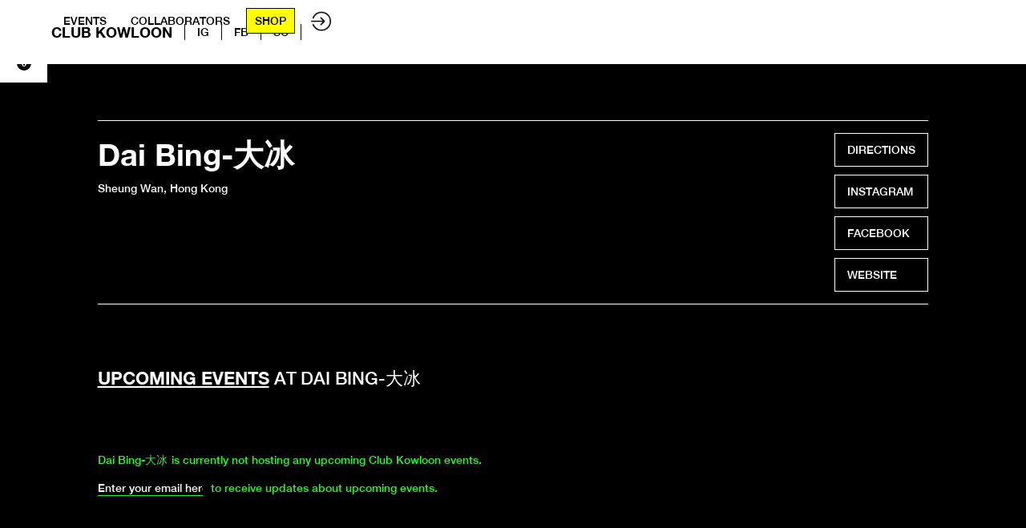

--- FILE ---
content_type: text/css
request_url: https://cdn.prod.website-files.com/58c7ecd76de9460f6156ae03/css/club-kowloon.shared.23152d4a5.min.css
body_size: 17872
content:
html{-webkit-text-size-adjust:100%;-ms-text-size-adjust:100%;font-family:sans-serif}body{margin:0}article,aside,details,figcaption,figure,footer,header,hgroup,main,menu,nav,section,summary{display:block}audio,canvas,progress,video{vertical-align:baseline;display:inline-block}audio:not([controls]){height:0;display:none}[hidden],template{display:none}a{background-color:#0000}a:active,a:hover{outline:0}abbr[title]{border-bottom:1px dotted}b,strong{font-weight:700}dfn{font-style:italic}h1{margin:.67em 0;font-size:2em}mark{color:#000;background:#ff0}small{font-size:80%}sub,sup{vertical-align:baseline;font-size:75%;line-height:0;position:relative}sup{top:-.5em}sub{bottom:-.25em}img{border:0}svg:not(:root){overflow:hidden}hr{box-sizing:content-box;height:0}pre{overflow:auto}code,kbd,pre,samp{font-family:monospace;font-size:1em}button,input,optgroup,select,textarea{color:inherit;font:inherit;margin:0}button{overflow:visible}button,select{text-transform:none}button,html input[type=button],input[type=reset]{-webkit-appearance:button;cursor:pointer}button[disabled],html input[disabled]{cursor:default}button::-moz-focus-inner,input::-moz-focus-inner{border:0;padding:0}input{line-height:normal}input[type=checkbox],input[type=radio]{box-sizing:border-box;padding:0}input[type=number]::-webkit-inner-spin-button,input[type=number]::-webkit-outer-spin-button{height:auto}input[type=search]{-webkit-appearance:none}input[type=search]::-webkit-search-cancel-button,input[type=search]::-webkit-search-decoration{-webkit-appearance:none}legend{border:0;padding:0}textarea{overflow:auto}optgroup{font-weight:700}table{border-collapse:collapse;border-spacing:0}td,th{padding:0}@font-face{font-family:webflow-icons;src:url([data-uri])format("truetype");font-weight:400;font-style:normal}[class^=w-icon-],[class*=\ w-icon-]{speak:none;font-variant:normal;text-transform:none;-webkit-font-smoothing:antialiased;-moz-osx-font-smoothing:grayscale;font-style:normal;font-weight:400;line-height:1;font-family:webflow-icons!important}.w-icon-slider-right:before{content:""}.w-icon-slider-left:before{content:""}.w-icon-nav-menu:before{content:""}.w-icon-arrow-down:before,.w-icon-dropdown-toggle:before{content:""}.w-icon-file-upload-remove:before{content:""}.w-icon-file-upload-icon:before{content:""}*{box-sizing:border-box}html{height:100%}body{color:#333;background-color:#fff;min-height:100%;margin:0;font-family:Arial,sans-serif;font-size:14px;line-height:20px}img{vertical-align:middle;max-width:100%;display:inline-block}html.w-mod-touch *{background-attachment:scroll!important}.w-block{display:block}.w-inline-block{max-width:100%;display:inline-block}.w-clearfix:before,.w-clearfix:after{content:" ";grid-area:1/1/2/2;display:table}.w-clearfix:after{clear:both}.w-hidden{display:none}.w-button{color:#fff;line-height:inherit;cursor:pointer;background-color:#3898ec;border:0;border-radius:0;padding:9px 15px;text-decoration:none;display:inline-block}input.w-button{-webkit-appearance:button}html[data-w-dynpage] [data-w-cloak]{color:#0000!important}.w-code-block{margin:unset}pre.w-code-block code{all:inherit}.w-optimization{display:contents}.w-webflow-badge,.w-webflow-badge>img{box-sizing:unset;width:unset;height:unset;max-height:unset;max-width:unset;min-height:unset;min-width:unset;margin:unset;padding:unset;float:unset;clear:unset;border:unset;border-radius:unset;background:unset;background-image:unset;background-position:unset;background-size:unset;background-repeat:unset;background-origin:unset;background-clip:unset;background-attachment:unset;background-color:unset;box-shadow:unset;transform:unset;direction:unset;font-family:unset;font-weight:unset;color:unset;font-size:unset;line-height:unset;font-style:unset;font-variant:unset;text-align:unset;letter-spacing:unset;-webkit-text-decoration:unset;text-decoration:unset;text-indent:unset;text-transform:unset;list-style-type:unset;text-shadow:unset;vertical-align:unset;cursor:unset;white-space:unset;word-break:unset;word-spacing:unset;word-wrap:unset;transition:unset}.w-webflow-badge{white-space:nowrap;cursor:pointer;box-shadow:0 0 0 1px #0000001a,0 1px 3px #0000001a;visibility:visible!important;opacity:1!important;z-index:2147483647!important;color:#aaadb0!important;overflow:unset!important;background-color:#fff!important;border-radius:3px!important;width:auto!important;height:auto!important;margin:0!important;padding:6px!important;font-size:12px!important;line-height:14px!important;text-decoration:none!important;display:inline-block!important;position:fixed!important;inset:auto 12px 12px auto!important;transform:none!important}.w-webflow-badge>img{position:unset;visibility:unset!important;opacity:1!important;vertical-align:middle!important;display:inline-block!important}h1,h2,h3,h4,h5,h6{margin-bottom:10px;font-weight:700}h1{margin-top:20px;font-size:38px;line-height:44px}h2{margin-top:20px;font-size:32px;line-height:36px}h3{margin-top:20px;font-size:24px;line-height:30px}h4{margin-top:10px;font-size:18px;line-height:24px}h5{margin-top:10px;font-size:14px;line-height:20px}h6{margin-top:10px;font-size:12px;line-height:18px}p{margin-top:0;margin-bottom:10px}blockquote{border-left:5px solid #e2e2e2;margin:0 0 10px;padding:10px 20px;font-size:18px;line-height:22px}figure{margin:0 0 10px}figcaption{text-align:center;margin-top:5px}ul,ol{margin-top:0;margin-bottom:10px;padding-left:40px}.w-list-unstyled{padding-left:0;list-style:none}.w-embed:before,.w-embed:after{content:" ";grid-area:1/1/2/2;display:table}.w-embed:after{clear:both}.w-video{width:100%;padding:0;position:relative}.w-video iframe,.w-video object,.w-video embed{border:none;width:100%;height:100%;position:absolute;top:0;left:0}fieldset{border:0;margin:0;padding:0}button,[type=button],[type=reset]{cursor:pointer;-webkit-appearance:button;border:0}.w-form{margin:0 0 15px}.w-form-done{text-align:center;background-color:#ddd;padding:20px;display:none}.w-form-fail{background-color:#ffdede;margin-top:10px;padding:10px;display:none}label{margin-bottom:5px;font-weight:700;display:block}.w-input,.w-select{color:#333;vertical-align:middle;background-color:#fff;border:1px solid #ccc;width:100%;height:38px;margin-bottom:10px;padding:8px 12px;font-size:14px;line-height:1.42857;display:block}.w-input::placeholder,.w-select::placeholder{color:#999}.w-input:focus,.w-select:focus{border-color:#3898ec;outline:0}.w-input[disabled],.w-select[disabled],.w-input[readonly],.w-select[readonly],fieldset[disabled] .w-input,fieldset[disabled] .w-select{cursor:not-allowed}.w-input[disabled]:not(.w-input-disabled),.w-select[disabled]:not(.w-input-disabled),.w-input[readonly],.w-select[readonly],fieldset[disabled]:not(.w-input-disabled) .w-input,fieldset[disabled]:not(.w-input-disabled) .w-select{background-color:#eee}textarea.w-input,textarea.w-select{height:auto}.w-select{background-color:#f3f3f3}.w-select[multiple]{height:auto}.w-form-label{cursor:pointer;margin-bottom:0;font-weight:400;display:inline-block}.w-radio{margin-bottom:5px;padding-left:20px;display:block}.w-radio:before,.w-radio:after{content:" ";grid-area:1/1/2/2;display:table}.w-radio:after{clear:both}.w-radio-input{float:left;margin:3px 0 0 -20px;line-height:normal}.w-file-upload{margin-bottom:10px;display:block}.w-file-upload-input{opacity:0;z-index:-100;width:.1px;height:.1px;position:absolute;overflow:hidden}.w-file-upload-default,.w-file-upload-uploading,.w-file-upload-success{color:#333;display:inline-block}.w-file-upload-error{margin-top:10px;display:block}.w-file-upload-default.w-hidden,.w-file-upload-uploading.w-hidden,.w-file-upload-error.w-hidden,.w-file-upload-success.w-hidden{display:none}.w-file-upload-uploading-btn{cursor:pointer;background-color:#fafafa;border:1px solid #ccc;margin:0;padding:8px 12px;font-size:14px;font-weight:400;display:flex}.w-file-upload-file{background-color:#fafafa;border:1px solid #ccc;flex-grow:1;justify-content:space-between;margin:0;padding:8px 9px 8px 11px;display:flex}.w-file-upload-file-name{font-size:14px;font-weight:400;display:block}.w-file-remove-link{cursor:pointer;width:auto;height:auto;margin-top:3px;margin-left:10px;padding:3px;display:block}.w-icon-file-upload-remove{margin:auto;font-size:10px}.w-file-upload-error-msg{color:#ea384c;padding:2px 0;display:inline-block}.w-file-upload-info{padding:0 12px;line-height:38px;display:inline-block}.w-file-upload-label{cursor:pointer;background-color:#fafafa;border:1px solid #ccc;margin:0;padding:8px 12px;font-size:14px;font-weight:400;display:inline-block}.w-icon-file-upload-icon,.w-icon-file-upload-uploading{width:20px;margin-right:8px;display:inline-block}.w-icon-file-upload-uploading{height:20px}.w-container{max-width:940px;margin-left:auto;margin-right:auto}.w-container:before,.w-container:after{content:" ";grid-area:1/1/2/2;display:table}.w-container:after{clear:both}.w-container .w-row{margin-left:-10px;margin-right:-10px}.w-row:before,.w-row:after{content:" ";grid-area:1/1/2/2;display:table}.w-row:after{clear:both}.w-row .w-row{margin-left:0;margin-right:0}.w-col{float:left;width:100%;min-height:1px;padding-left:10px;padding-right:10px;position:relative}.w-col .w-col{padding-left:0;padding-right:0}.w-col-1{width:8.33333%}.w-col-2{width:16.6667%}.w-col-3{width:25%}.w-col-4{width:33.3333%}.w-col-5{width:41.6667%}.w-col-6{width:50%}.w-col-7{width:58.3333%}.w-col-8{width:66.6667%}.w-col-9{width:75%}.w-col-10{width:83.3333%}.w-col-11{width:91.6667%}.w-col-12{width:100%}.w-hidden-main{display:none!important}@media screen and (max-width:991px){.w-container{max-width:728px}.w-hidden-main{display:inherit!important}.w-hidden-medium{display:none!important}.w-col-medium-1{width:8.33333%}.w-col-medium-2{width:16.6667%}.w-col-medium-3{width:25%}.w-col-medium-4{width:33.3333%}.w-col-medium-5{width:41.6667%}.w-col-medium-6{width:50%}.w-col-medium-7{width:58.3333%}.w-col-medium-8{width:66.6667%}.w-col-medium-9{width:75%}.w-col-medium-10{width:83.3333%}.w-col-medium-11{width:91.6667%}.w-col-medium-12{width:100%}.w-col-stack{width:100%;left:auto;right:auto}}@media screen and (max-width:767px){.w-hidden-main,.w-hidden-medium{display:inherit!important}.w-hidden-small{display:none!important}.w-row,.w-container .w-row{margin-left:0;margin-right:0}.w-col{width:100%;left:auto;right:auto}.w-col-small-1{width:8.33333%}.w-col-small-2{width:16.6667%}.w-col-small-3{width:25%}.w-col-small-4{width:33.3333%}.w-col-small-5{width:41.6667%}.w-col-small-6{width:50%}.w-col-small-7{width:58.3333%}.w-col-small-8{width:66.6667%}.w-col-small-9{width:75%}.w-col-small-10{width:83.3333%}.w-col-small-11{width:91.6667%}.w-col-small-12{width:100%}}@media screen and (max-width:479px){.w-container{max-width:none}.w-hidden-main,.w-hidden-medium,.w-hidden-small{display:inherit!important}.w-hidden-tiny{display:none!important}.w-col{width:100%}.w-col-tiny-1{width:8.33333%}.w-col-tiny-2{width:16.6667%}.w-col-tiny-3{width:25%}.w-col-tiny-4{width:33.3333%}.w-col-tiny-5{width:41.6667%}.w-col-tiny-6{width:50%}.w-col-tiny-7{width:58.3333%}.w-col-tiny-8{width:66.6667%}.w-col-tiny-9{width:75%}.w-col-tiny-10{width:83.3333%}.w-col-tiny-11{width:91.6667%}.w-col-tiny-12{width:100%}}.w-widget{position:relative}.w-widget-map{width:100%;height:400px}.w-widget-map label{width:auto;display:inline}.w-widget-map img{max-width:inherit}.w-widget-map .gm-style-iw{text-align:center}.w-widget-map .gm-style-iw>button{display:none!important}.w-widget-twitter{overflow:hidden}.w-widget-twitter-count-shim{vertical-align:top;text-align:center;background:#fff;border:1px solid #758696;border-radius:3px;width:28px;height:20px;display:inline-block;position:relative}.w-widget-twitter-count-shim *{pointer-events:none;-webkit-user-select:none;user-select:none}.w-widget-twitter-count-shim .w-widget-twitter-count-inner{text-align:center;color:#999;font-family:serif;font-size:15px;line-height:12px;position:relative}.w-widget-twitter-count-shim .w-widget-twitter-count-clear{display:block;position:relative}.w-widget-twitter-count-shim.w--large{width:36px;height:28px}.w-widget-twitter-count-shim.w--large .w-widget-twitter-count-inner{font-size:18px;line-height:18px}.w-widget-twitter-count-shim:not(.w--vertical){margin-left:5px;margin-right:8px}.w-widget-twitter-count-shim:not(.w--vertical).w--large{margin-left:6px}.w-widget-twitter-count-shim:not(.w--vertical):before,.w-widget-twitter-count-shim:not(.w--vertical):after{content:" ";pointer-events:none;border:solid #0000;width:0;height:0;position:absolute;top:50%;left:0}.w-widget-twitter-count-shim:not(.w--vertical):before{border-width:4px;border-color:#75869600 #5d6c7b #75869600 #75869600;margin-top:-4px;margin-left:-9px}.w-widget-twitter-count-shim:not(.w--vertical).w--large:before{border-width:5px;margin-top:-5px;margin-left:-10px}.w-widget-twitter-count-shim:not(.w--vertical):after{border-width:4px;border-color:#fff0 #fff #fff0 #fff0;margin-top:-4px;margin-left:-8px}.w-widget-twitter-count-shim:not(.w--vertical).w--large:after{border-width:5px;margin-top:-5px;margin-left:-9px}.w-widget-twitter-count-shim.w--vertical{width:61px;height:33px;margin-bottom:8px}.w-widget-twitter-count-shim.w--vertical:before,.w-widget-twitter-count-shim.w--vertical:after{content:" ";pointer-events:none;border:solid #0000;width:0;height:0;position:absolute;top:100%;left:50%}.w-widget-twitter-count-shim.w--vertical:before{border-width:5px;border-color:#5d6c7b #75869600 #75869600;margin-left:-5px}.w-widget-twitter-count-shim.w--vertical:after{border-width:4px;border-color:#fff #fff0 #fff0;margin-left:-4px}.w-widget-twitter-count-shim.w--vertical .w-widget-twitter-count-inner{font-size:18px;line-height:22px}.w-widget-twitter-count-shim.w--vertical.w--large{width:76px}.w-background-video{color:#fff;height:500px;position:relative;overflow:hidden}.w-background-video>video{object-fit:cover;z-index:-100;background-position:50%;background-size:cover;width:100%;height:100%;margin:auto;position:absolute;inset:-100%}.w-background-video>video::-webkit-media-controls-start-playback-button{-webkit-appearance:none;display:none!important}.w-background-video--control{background-color:#0000;padding:0;position:absolute;bottom:1em;right:1em}.w-background-video--control>[hidden]{display:none!important}.w-slider{text-align:center;clear:both;-webkit-tap-highlight-color:#0000;tap-highlight-color:#0000;background:#ddd;height:300px;position:relative}.w-slider-mask{z-index:1;white-space:nowrap;height:100%;display:block;position:relative;left:0;right:0;overflow:hidden}.w-slide{vertical-align:top;white-space:normal;text-align:left;width:100%;height:100%;display:inline-block;position:relative}.w-slider-nav{z-index:2;text-align:center;-webkit-tap-highlight-color:#0000;tap-highlight-color:#0000;height:40px;margin:auto;padding-top:10px;position:absolute;inset:auto 0 0}.w-slider-nav.w-round>div{border-radius:100%}.w-slider-nav.w-num>div{font-size:inherit;line-height:inherit;width:auto;height:auto;padding:.2em .5em}.w-slider-nav.w-shadow>div{box-shadow:0 0 3px #3336}.w-slider-nav-invert{color:#fff}.w-slider-nav-invert>div{background-color:#2226}.w-slider-nav-invert>div.w-active{background-color:#222}.w-slider-dot{cursor:pointer;background-color:#fff6;width:1em;height:1em;margin:0 3px .5em;transition:background-color .1s,color .1s;display:inline-block;position:relative}.w-slider-dot.w-active{background-color:#fff}.w-slider-dot:focus{outline:none;box-shadow:0 0 0 2px #fff}.w-slider-dot:focus.w-active{box-shadow:none}.w-slider-arrow-left,.w-slider-arrow-right{cursor:pointer;color:#fff;-webkit-tap-highlight-color:#0000;tap-highlight-color:#0000;-webkit-user-select:none;user-select:none;width:80px;margin:auto;font-size:40px;position:absolute;inset:0;overflow:hidden}.w-slider-arrow-left [class^=w-icon-],.w-slider-arrow-right [class^=w-icon-],.w-slider-arrow-left [class*=\ w-icon-],.w-slider-arrow-right [class*=\ w-icon-]{position:absolute}.w-slider-arrow-left:focus,.w-slider-arrow-right:focus{outline:0}.w-slider-arrow-left{z-index:3;right:auto}.w-slider-arrow-right{z-index:4;left:auto}.w-icon-slider-left,.w-icon-slider-right{width:1em;height:1em;margin:auto;inset:0}.w-slider-aria-label{clip:rect(0 0 0 0);border:0;width:1px;height:1px;margin:-1px;padding:0;position:absolute;overflow:hidden}.w-slider-force-show{display:block!important}.w-dropdown{text-align:left;z-index:900;margin-left:auto;margin-right:auto;display:inline-block;position:relative}.w-dropdown-btn,.w-dropdown-toggle,.w-dropdown-link{vertical-align:top;color:#222;text-align:left;white-space:nowrap;margin-left:auto;margin-right:auto;padding:20px;text-decoration:none;position:relative}.w-dropdown-toggle{-webkit-user-select:none;user-select:none;cursor:pointer;padding-right:40px;display:inline-block}.w-dropdown-toggle:focus{outline:0}.w-icon-dropdown-toggle{width:1em;height:1em;margin:auto 20px auto auto;position:absolute;top:0;bottom:0;right:0}.w-dropdown-list{background:#ddd;min-width:100%;display:none;position:absolute}.w-dropdown-list.w--open{display:block}.w-dropdown-link{color:#222;padding:10px 20px;display:block}.w-dropdown-link.w--current{color:#0082f3}.w-dropdown-link:focus{outline:0}@media screen and (max-width:767px){.w-nav-brand{padding-left:10px}}.w-lightbox-backdrop{cursor:auto;letter-spacing:normal;text-indent:0;text-shadow:none;text-transform:none;visibility:visible;white-space:normal;word-break:normal;word-spacing:normal;word-wrap:normal;color:#fff;text-align:center;z-index:2000;opacity:0;-webkit-user-select:none;-moz-user-select:none;-webkit-tap-highlight-color:transparent;background:#000000e6;outline:0;font-family:Helvetica Neue,Helvetica,Ubuntu,Segoe UI,Verdana,sans-serif;font-size:17px;font-style:normal;font-weight:300;line-height:1.2;list-style:disc;position:fixed;inset:0;-webkit-transform:translate(0)}.w-lightbox-backdrop,.w-lightbox-container{-webkit-overflow-scrolling:touch;height:100%;overflow:auto}.w-lightbox-content{height:100vh;position:relative;overflow:hidden}.w-lightbox-view{opacity:0;width:100vw;height:100vh;position:absolute}.w-lightbox-view:before{content:"";height:100vh}.w-lightbox-group,.w-lightbox-group .w-lightbox-view,.w-lightbox-group .w-lightbox-view:before{height:86vh}.w-lightbox-frame,.w-lightbox-view:before{vertical-align:middle;display:inline-block}.w-lightbox-figure{margin:0;position:relative}.w-lightbox-group .w-lightbox-figure{cursor:pointer}.w-lightbox-img{width:auto;max-width:none;height:auto}.w-lightbox-image{float:none;max-width:100vw;max-height:100vh;display:block}.w-lightbox-group .w-lightbox-image{max-height:86vh}.w-lightbox-caption{text-align:left;text-overflow:ellipsis;white-space:nowrap;background:#0006;padding:.5em 1em;position:absolute;bottom:0;left:0;right:0;overflow:hidden}.w-lightbox-embed{width:100%;height:100%;position:absolute;inset:0}.w-lightbox-control{cursor:pointer;background-position:50%;background-repeat:no-repeat;background-size:24px;width:4em;transition:all .3s;position:absolute;top:0}.w-lightbox-left{background-image:url([data-uri]);display:none;bottom:0;left:0}.w-lightbox-right{background-image:url([data-uri]);display:none;bottom:0;right:0}.w-lightbox-close{background-image:url([data-uri]);background-size:18px;height:2.6em;right:0}.w-lightbox-strip{white-space:nowrap;padding:0 1vh;line-height:0;position:absolute;bottom:0;left:0;right:0;overflow:auto hidden}.w-lightbox-item{box-sizing:content-box;cursor:pointer;width:10vh;padding:2vh 1vh;display:inline-block;-webkit-transform:translate(0,0)}.w-lightbox-active{opacity:.3}.w-lightbox-thumbnail{background:#222;height:10vh;position:relative;overflow:hidden}.w-lightbox-thumbnail-image{position:absolute;top:0;left:0}.w-lightbox-thumbnail .w-lightbox-tall{width:100%;top:50%;transform:translateY(-50%)}.w-lightbox-thumbnail .w-lightbox-wide{height:100%;left:50%;transform:translate(-50%)}.w-lightbox-spinner{box-sizing:border-box;border:5px solid #0006;border-radius:50%;width:40px;height:40px;margin-top:-20px;margin-left:-20px;animation:.8s linear infinite spin;position:absolute;top:50%;left:50%}.w-lightbox-spinner:after{content:"";border:3px solid #0000;border-bottom-color:#fff;border-radius:50%;position:absolute;inset:-4px}.w-lightbox-hide{display:none}.w-lightbox-noscroll{overflow:hidden}@media (min-width:768px){.w-lightbox-content{height:96vh;margin-top:2vh}.w-lightbox-view,.w-lightbox-view:before{height:96vh}.w-lightbox-group,.w-lightbox-group .w-lightbox-view,.w-lightbox-group .w-lightbox-view:before{height:84vh}.w-lightbox-image{max-width:96vw;max-height:96vh}.w-lightbox-group .w-lightbox-image{max-width:82.3vw;max-height:84vh}.w-lightbox-left,.w-lightbox-right{opacity:.5;display:block}.w-lightbox-close{opacity:.8}.w-lightbox-control:hover{opacity:1}}.w-lightbox-inactive,.w-lightbox-inactive:hover{opacity:0}.w-richtext:before,.w-richtext:after{content:" ";grid-area:1/1/2/2;display:table}.w-richtext:after{clear:both}.w-richtext[contenteditable=true]:before,.w-richtext[contenteditable=true]:after{white-space:initial}.w-richtext ol,.w-richtext ul{overflow:hidden}.w-richtext .w-richtext-figure-selected.w-richtext-figure-type-video div:after,.w-richtext .w-richtext-figure-selected[data-rt-type=video] div:after,.w-richtext .w-richtext-figure-selected.w-richtext-figure-type-image div,.w-richtext .w-richtext-figure-selected[data-rt-type=image] div{outline:2px solid #2895f7}.w-richtext figure.w-richtext-figure-type-video>div:after,.w-richtext figure[data-rt-type=video]>div:after{content:"";display:none;position:absolute;inset:0}.w-richtext figure{max-width:60%;position:relative}.w-richtext figure>div:before{cursor:default!important}.w-richtext figure img{width:100%}.w-richtext figure figcaption.w-richtext-figcaption-placeholder{opacity:.6}.w-richtext figure div{color:#0000;font-size:0}.w-richtext figure.w-richtext-figure-type-image,.w-richtext figure[data-rt-type=image]{display:table}.w-richtext figure.w-richtext-figure-type-image>div,.w-richtext figure[data-rt-type=image]>div{display:inline-block}.w-richtext figure.w-richtext-figure-type-image>figcaption,.w-richtext figure[data-rt-type=image]>figcaption{caption-side:bottom;display:table-caption}.w-richtext figure.w-richtext-figure-type-video,.w-richtext figure[data-rt-type=video]{width:60%;height:0}.w-richtext figure.w-richtext-figure-type-video iframe,.w-richtext figure[data-rt-type=video] iframe{width:100%;height:100%;position:absolute;top:0;left:0}.w-richtext figure.w-richtext-figure-type-video>div,.w-richtext figure[data-rt-type=video]>div{width:100%}.w-richtext figure.w-richtext-align-center{clear:both;margin-left:auto;margin-right:auto}.w-richtext figure.w-richtext-align-center.w-richtext-figure-type-image>div,.w-richtext figure.w-richtext-align-center[data-rt-type=image]>div{max-width:100%}.w-richtext figure.w-richtext-align-normal{clear:both}.w-richtext figure.w-richtext-align-fullwidth{text-align:center;clear:both;width:100%;max-width:100%;margin-left:auto;margin-right:auto;display:block}.w-richtext figure.w-richtext-align-fullwidth>div{padding-bottom:inherit;display:inline-block}.w-richtext figure.w-richtext-align-fullwidth>figcaption{display:block}.w-richtext figure.w-richtext-align-floatleft{float:left;clear:none;margin-right:15px}.w-richtext figure.w-richtext-align-floatright{float:right;clear:none;margin-left:15px}.w-nav{z-index:1000;background:#ddd;position:relative}.w-nav:before,.w-nav:after{content:" ";grid-area:1/1/2/2;display:table}.w-nav:after{clear:both}.w-nav-brand{float:left;color:#333;text-decoration:none;position:relative}.w-nav-link{vertical-align:top;color:#222;text-align:left;margin-left:auto;margin-right:auto;padding:20px;text-decoration:none;display:inline-block;position:relative}.w-nav-link.w--current{color:#0082f3}.w-nav-menu{float:right;position:relative}[data-nav-menu-open]{text-align:center;background:#c8c8c8;min-width:200px;position:absolute;top:100%;left:0;right:0;overflow:visible;display:block!important}.w--nav-link-open{display:block;position:relative}.w-nav-overlay{width:100%;display:none;position:absolute;top:100%;left:0;right:0;overflow:hidden}.w-nav-overlay [data-nav-menu-open]{top:0}.w-nav[data-animation=over-left] .w-nav-overlay{width:auto}.w-nav[data-animation=over-left] .w-nav-overlay,.w-nav[data-animation=over-left] [data-nav-menu-open]{z-index:1;top:0;right:auto}.w-nav[data-animation=over-right] .w-nav-overlay{width:auto}.w-nav[data-animation=over-right] .w-nav-overlay,.w-nav[data-animation=over-right] [data-nav-menu-open]{z-index:1;top:0;left:auto}.w-nav-button{float:right;cursor:pointer;-webkit-tap-highlight-color:#0000;tap-highlight-color:#0000;-webkit-user-select:none;user-select:none;padding:18px;font-size:24px;display:none;position:relative}.w-nav-button:focus{outline:0}.w-nav-button.w--open{color:#fff;background-color:#c8c8c8}.w-nav[data-collapse=all] .w-nav-menu{display:none}.w-nav[data-collapse=all] .w-nav-button,.w--nav-dropdown-open,.w--nav-dropdown-toggle-open{display:block}.w--nav-dropdown-list-open{position:static}@media screen and (max-width:991px){.w-nav[data-collapse=medium] .w-nav-menu{display:none}.w-nav[data-collapse=medium] .w-nav-button{display:block}}@media screen and (max-width:767px){.w-nav[data-collapse=small] .w-nav-menu{display:none}.w-nav[data-collapse=small] .w-nav-button{display:block}.w-nav-brand{padding-left:10px}}@media screen and (max-width:479px){.w-nav[data-collapse=tiny] .w-nav-menu{display:none}.w-nav[data-collapse=tiny] .w-nav-button{display:block}}.w-tabs{position:relative}.w-tabs:before,.w-tabs:after{content:" ";grid-area:1/1/2/2;display:table}.w-tabs:after{clear:both}.w-tab-menu{position:relative}.w-tab-link{vertical-align:top;text-align:left;cursor:pointer;color:#222;background-color:#ddd;padding:9px 30px;text-decoration:none;display:inline-block;position:relative}.w-tab-link.w--current{background-color:#c8c8c8}.w-tab-link:focus{outline:0}.w-tab-content{display:block;position:relative;overflow:hidden}.w-tab-pane{display:none;position:relative}.w--tab-active{display:block}@media screen and (max-width:479px){.w-tab-link{display:block}}.w-ix-emptyfix:after{content:""}@keyframes spin{0%{transform:rotate(0)}to{transform:rotate(360deg)}}.w-dyn-empty{background-color:#ddd;padding:10px}.w-dyn-hide,.w-dyn-bind-empty,.w-condition-invisible{display:none!important}.wf-layout-layout{display:grid}@font-face{font-family:Helvetica Neue;src:url(https://cdn.prod.website-files.com/58c7ecd76de9460f6156ae03/59f1ec430aad1d00010a3e05_Helvetica%20Neu%20Bold.ttf)format("truetype");font-weight:700;font-style:normal;font-display:auto}@font-face{font-family:Helvetica Neue;src:url(https://cdn.prod.website-files.com/58c7ecd76de9460f6156ae03/59f1ec5079d276000136d5a5_HelveticaNeue%20BlackCond.ttf)format("truetype");font-weight:900;font-style:normal;font-display:auto}@font-face{font-family:Helvetica Neue;src:url(https://cdn.prod.website-files.com/58c7ecd76de9460f6156ae03/59f1ec678464770001a453c7_HelveticaNeue%20Light.ttf)format("truetype");font-weight:300;font-style:normal;font-display:auto}@font-face{font-family:Helvetica Neue;src:url(https://cdn.prod.website-files.com/58c7ecd76de9460f6156ae03/59f1ec7a422cdf000191bff5_HelveticaNeue%20Medium.ttf)format("truetype");font-weight:500;font-style:normal;font-display:auto}@font-face{font-family:Helvetica Neue;src:url(https://cdn.prod.website-files.com/58c7ecd76de9460f6156ae03/59f1ec870aad1d00010a3e13_HelveticaNeue%20Thin.ttf)format("truetype");font-weight:100;font-style:normal;font-display:auto}:root{--white:white;--black:black;--picture:#31f431;--music:yellow;--art-residence:#43beff;--opinions:#ff9212;--yau-ma-tei-pink:#ff0091;--red:red;--dark-slate-grey:#163333;--events-residents:#ff45e3;--black-2:#161616}.w-commerce-commercecartwrapper{display:inline-block;position:relative}.w-commerce-commercecartopenlink{color:#fff;cursor:pointer;-webkit-appearance:none;appearance:none;background-color:#3898ec;border-width:0;border-radius:0;align-items:center;padding:9px 15px;text-decoration:none;display:flex}.w-commerce-commercecartopenlinkcount{color:#3898ec;text-align:center;background-color:#fff;border-radius:9px;min-width:18px;height:18px;margin-left:8px;padding-left:6px;padding-right:6px;font-size:11px;font-weight:700;line-height:18px;display:inline-block}.w-commerce-commercecartcontainerwrapper{z-index:1001;background-color:#000c;position:fixed;inset:0}.w-commerce-commercecartcontainerwrapper--cartType-modal{flex-direction:column;justify-content:center;align-items:center;display:flex}.w-commerce-commercecartcontainerwrapper--cartType-leftSidebar{flex-direction:row;justify-content:flex-start;align-items:stretch;display:flex}.w-commerce-commercecartcontainerwrapper--cartType-rightSidebar{flex-direction:row;justify-content:flex-end;align-items:stretch;display:flex}.w-commerce-commercecartcontainerwrapper--cartType-leftDropdown{background-color:#0000;position:absolute;inset:100% auto auto 0}.w-commerce-commercecartcontainerwrapper--cartType-rightDropdown{background-color:#0000;position:absolute;inset:100% 0 auto auto}.w-commerce-commercecartcontainer{background-color:#fff;flex-direction:column;width:100%;min-width:320px;max-width:480px;display:flex;overflow:auto;box-shadow:0 5px 25px #00000040}.w-commerce-commercecartheader{border-bottom:1px solid #e6e6e6;flex:none;justify-content:space-between;align-items:center;padding:16px 24px;display:flex;position:relative}.w-commerce-commercecartheading{margin-top:0;margin-bottom:0;padding-left:0;padding-right:0}.w-commerce-commercecartcloselink{width:16px;height:16px}.w-commerce-commercecartformwrapper{flex-direction:column;flex:1;display:flex}.w-commerce-commercecartform{flex-direction:column;flex:1;justify-content:flex-start;display:flex}.w-commerce-commercecartlist{-webkit-overflow-scrolling:touch;flex:1;padding:12px 24px;overflow:auto}.w-commerce-commercecartitem{align-items:flex-start;padding-top:12px;padding-bottom:12px;display:flex}.w-commerce-commercecartitemimage{width:60px;height:0%}.w-commerce-commercecartiteminfo{flex-direction:column;flex:1;margin-left:16px;margin-right:16px;display:flex}.w-commerce-commercecartproductname{font-weight:700}.w-commerce-commercecartoptionlist{margin-bottom:0;padding-left:0;text-decoration:none;list-style-type:none}.w-commerce-commercecartquantity{-webkit-appearance:none;appearance:none;background-color:#fafafa;border:1px solid #ddd;border-radius:3px;width:60px;height:38px;margin-bottom:10px;padding:8px 6px 8px 12px;line-height:20px;display:block}.w-commerce-commercecartquantity::placeholder{color:#999}.w-commerce-commercecartquantity:focus{border-color:#3898ec;outline-style:none}.w-commerce-commercecartfooter{border-top:1px solid #e6e6e6;flex-direction:column;flex:none;padding:16px 24px 24px;display:flex}.w-commerce-commercecartlineitem{flex:none;justify-content:space-between;align-items:baseline;margin-bottom:16px;display:flex}.w-commerce-commercecartordervalue{font-weight:700}.w-commerce-commercecartapplepaybutton{color:#fff;cursor:pointer;-webkit-appearance:none;appearance:none;background-color:#000;border-width:0;border-radius:2px;align-items:center;height:38px;min-height:30px;margin-bottom:8px;padding:0;text-decoration:none;display:flex}.w-commerce-commercecartapplepayicon{width:100%;height:50%;min-height:20px}.w-commerce-commercecartquickcheckoutbutton{color:#fff;cursor:pointer;-webkit-appearance:none;appearance:none;background-color:#000;border-width:0;border-radius:2px;justify-content:center;align-items:center;height:38px;margin-bottom:8px;padding:0 15px;text-decoration:none;display:flex}.w-commerce-commercequickcheckoutgoogleicon,.w-commerce-commercequickcheckoutmicrosofticon{margin-right:8px;display:block}.w-commerce-commercecartcheckoutbutton{color:#fff;cursor:pointer;-webkit-appearance:none;appearance:none;text-align:center;background-color:#3898ec;border-width:0;border-radius:2px;align-items:center;padding:9px 15px;text-decoration:none;display:block}.w-commerce-commercecartemptystate{flex:1;justify-content:center;align-items:center;padding-top:100px;padding-bottom:100px;display:flex}.w-commerce-commercecarterrorstate{background-color:#ffdede;flex:none;margin:0 24px 24px;padding:10px}.w-commerce-commerceorderconfirmationcontainer{background-color:#f5f5f5;width:100%;min-height:100vh;padding:20px}.w-commerce-commercelayoutcontainer{justify-content:center;align-items:flex-start;display:flex}.w-commerce-commercelayoutmain{flex:0 800px;margin-right:20px}.w-commerce-commercecheckoutcustomerinfosummarywrapper{margin-bottom:20px}.w-commerce-commercecheckoutsummaryblockheader{background-color:#fff;border:1px solid #e6e6e6;justify-content:space-between;align-items:baseline;padding:4px 20px;display:flex}.w-commerce-commercecheckoutblockcontent{background-color:#fff;border-bottom:1px solid #e6e6e6;border-left:1px solid #e6e6e6;border-right:1px solid #e6e6e6;padding:20px}.w-commerce-commercecheckoutrow{margin-left:-8px;margin-right:-8px;display:flex}.w-commerce-commercecheckoutcolumn{flex:1;padding-left:8px;padding-right:8px}.w-commerce-commercecheckoutsummaryitem,.w-commerce-commercecheckoutsummarylabel{margin-bottom:8px}.w-commerce-commercecheckoutsummaryflexboxdiv{flex-direction:row;justify-content:flex-start;display:flex}.w-commerce-commercecheckoutsummarytextspacingondiv{margin-right:.33em}.w-commerce-commercecheckoutshippingsummarywrapper,.w-commerce-commercecheckoutpaymentsummarywrapper,.w-commerce-commercecheckoutorderitemswrapper{margin-bottom:20px}.w-commerce-commercecheckoutorderitemslist{margin-bottom:-20px}.w-commerce-commercecheckoutorderitem{margin-bottom:20px;display:flex}.w-commerce-commercecheckoutorderitemdescriptionwrapper{flex-grow:1;margin-left:16px;margin-right:16px}.w-commerce-commerceboldtextblock{font-weight:700}.w-commerce-commercecheckoutorderitemquantitywrapper{white-space:pre-wrap;display:flex}.w-commerce-commercecheckoutorderitemoptionlist{margin-bottom:0;padding-left:0;text-decoration:none;list-style-type:none}.w-commerce-commercelayoutsidebar{flex:0 0 320px;position:sticky;top:20px}.w-commerce-commercecheckoutordersummarywrapper{margin-bottom:20px}.w-commerce-commercecheckoutsummarylineitem,.w-commerce-commercecheckoutordersummaryextraitemslistitem{flex-direction:row;justify-content:space-between;margin-bottom:8px;display:flex}.w-commerce-commercecheckoutsummarytotal{font-weight:700}.w-commerce-commerceaddtocartform{margin:0 0 15px}.w-commerce-commerceaddtocartquantityinput{-webkit-appearance:none;appearance:none;background-color:#fafafa;border:1px solid #ddd;border-radius:3px;width:60px;height:38px;margin-bottom:10px;padding:8px 6px 8px 12px;line-height:20px;display:block}.w-commerce-commerceaddtocartquantityinput::placeholder{color:#999}.w-commerce-commerceaddtocartquantityinput:focus{border-color:#3898ec;outline-style:none}.w-commerce-commerceaddtocartbutton{color:#fff;cursor:pointer;-webkit-appearance:none;appearance:none;background-color:#3898ec;border-width:0;border-radius:0;align-items:center;padding:9px 15px;text-decoration:none;display:flex}.w-commerce-commerceaddtocartbutton.w--ecommerce-add-to-cart-disabled{color:#666;cursor:not-allowed;background-color:#e6e6e6;border-color:#e6e6e6;outline-style:none}.w-commerce-commerceaddtocartoutofstock{background-color:#ddd;margin-top:10px;padding:10px}.w-commerce-commerceaddtocarterror{background-color:#ffdede;margin-top:10px;padding:10px}.w-commerce-commercecheckoutformcontainer{background-color:#f5f5f5;width:100%;min-height:100vh;padding:20px}.w-commerce-commercecheckoutcustomerinfowrapper{margin-bottom:20px}.w-commerce-commercecheckoutblockheader{background-color:#fff;border:1px solid #e6e6e6;justify-content:space-between;align-items:baseline;padding:4px 20px;display:flex}.w-commerce-commercecheckoutlabel{margin-bottom:8px}.w-commerce-commercecheckoutemailinput{-webkit-appearance:none;appearance:none;background-color:#fafafa;border:1px solid #ddd;border-radius:3px;width:100%;height:38px;margin-bottom:0;padding:8px 12px;line-height:20px;display:block}.w-commerce-commercecheckoutemailinput::placeholder{color:#999}.w-commerce-commercecheckoutemailinput:focus{border-color:#3898ec;outline-style:none}.w-commerce-commercecheckoutshippingaddresswrapper{margin-bottom:20px}.w-commerce-commercecheckoutshippingfullname{-webkit-appearance:none;appearance:none;background-color:#fafafa;border:1px solid #ddd;border-radius:3px;width:100%;height:38px;margin-bottom:16px;padding:8px 12px;line-height:20px;display:block}.w-commerce-commercecheckoutshippingfullname::placeholder{color:#999}.w-commerce-commercecheckoutshippingfullname:focus{border-color:#3898ec;outline-style:none}.w-commerce-commercecheckoutshippingcountryselector{-webkit-appearance:none;appearance:none;background-color:#fafafa;border:1px solid #ddd;border-radius:3px;width:100%;height:38px;margin-bottom:0;padding:8px 12px;line-height:20px;display:block}.w-commerce-commercecheckoutshippingcountryselector::placeholder{color:#999}.w-commerce-commercecheckoutshippingcountryselector:focus{border-color:#3898ec;outline-style:none}.w-commerce-commercecheckoutshippingstreetaddress{-webkit-appearance:none;appearance:none;background-color:#fafafa;border:1px solid #ddd;border-radius:3px;width:100%;height:38px;margin-bottom:16px;padding:8px 12px;line-height:20px;display:block}.w-commerce-commercecheckoutshippingstreetaddress::placeholder{color:#999}.w-commerce-commercecheckoutshippingstreetaddress:focus{border-color:#3898ec;outline-style:none}.w-commerce-commercecheckoutshippingstreetaddressoptional{-webkit-appearance:none;appearance:none;background-color:#fafafa;border:1px solid #ddd;border-radius:3px;width:100%;height:38px;margin-bottom:16px;padding:8px 12px;line-height:20px;display:block}.w-commerce-commercecheckoutshippingstreetaddressoptional::placeholder{color:#999}.w-commerce-commercecheckoutshippingstreetaddressoptional:focus{border-color:#3898ec;outline-style:none}.w-commerce-commercecheckoutshippingcity{-webkit-appearance:none;appearance:none;background-color:#fafafa;border:1px solid #ddd;border-radius:3px;width:100%;height:38px;margin-bottom:16px;padding:8px 12px;line-height:20px;display:block}.w-commerce-commercecheckoutshippingcity::placeholder{color:#999}.w-commerce-commercecheckoutshippingcity:focus{border-color:#3898ec;outline-style:none}.w-commerce-commercecheckoutshippingstateprovince{-webkit-appearance:none;appearance:none;background-color:#fafafa;border:1px solid #ddd;border-radius:3px;width:100%;height:38px;margin-bottom:16px;padding:8px 12px;line-height:20px;display:block}.w-commerce-commercecheckoutshippingstateprovince::placeholder{color:#999}.w-commerce-commercecheckoutshippingstateprovince:focus{border-color:#3898ec;outline-style:none}.w-commerce-commercecheckoutshippingzippostalcode{-webkit-appearance:none;appearance:none;background-color:#fafafa;border:1px solid #ddd;border-radius:3px;width:100%;height:38px;margin-bottom:16px;padding:8px 12px;line-height:20px;display:block}.w-commerce-commercecheckoutshippingzippostalcode::placeholder{color:#999}.w-commerce-commercecheckoutshippingzippostalcode:focus{border-color:#3898ec;outline-style:none}.w-commerce-commercecheckoutshippingmethodswrapper{margin-bottom:20px}.w-commerce-commercecheckoutshippingmethodslist{border-left:1px solid #e6e6e6;border-right:1px solid #e6e6e6}.w-commerce-commercecheckoutshippingmethoditem{background-color:#fff;border-bottom:1px solid #e6e6e6;flex-direction:row;align-items:baseline;margin-bottom:0;padding:16px;font-weight:400;display:flex}.w-commerce-commercecheckoutshippingmethoddescriptionblock{flex-direction:column;flex-grow:1;margin-left:12px;margin-right:12px;display:flex}.w-commerce-commercecheckoutshippingmethodsemptystate{text-align:center;background-color:#fff;border-bottom:1px solid #e6e6e6;border-left:1px solid #e6e6e6;border-right:1px solid #e6e6e6;padding:64px 16px}.w-commerce-commercecheckoutpaymentinfowrapper{margin-bottom:20px}.w-commerce-commercecheckoutcardnumber{-webkit-appearance:none;appearance:none;cursor:text;background-color:#fafafa;border:1px solid #ddd;border-radius:3px;width:100%;height:38px;margin-bottom:16px;padding:8px 12px;line-height:20px;display:block}.w-commerce-commercecheckoutcardnumber::placeholder{color:#999}.w-commerce-commercecheckoutcardnumber:focus,.w-commerce-commercecheckoutcardnumber.-wfp-focus{border-color:#3898ec;outline-style:none}.w-commerce-commercecheckoutcardexpirationdate{-webkit-appearance:none;appearance:none;cursor:text;background-color:#fafafa;border:1px solid #ddd;border-radius:3px;width:100%;height:38px;margin-bottom:16px;padding:8px 12px;line-height:20px;display:block}.w-commerce-commercecheckoutcardexpirationdate::placeholder{color:#999}.w-commerce-commercecheckoutcardexpirationdate:focus,.w-commerce-commercecheckoutcardexpirationdate.-wfp-focus{border-color:#3898ec;outline-style:none}.w-commerce-commercecheckoutcardsecuritycode{-webkit-appearance:none;appearance:none;cursor:text;background-color:#fafafa;border:1px solid #ddd;border-radius:3px;width:100%;height:38px;margin-bottom:16px;padding:8px 12px;line-height:20px;display:block}.w-commerce-commercecheckoutcardsecuritycode::placeholder{color:#999}.w-commerce-commercecheckoutcardsecuritycode:focus,.w-commerce-commercecheckoutcardsecuritycode.-wfp-focus{border-color:#3898ec;outline-style:none}.w-commerce-commercecheckoutbillingaddresstogglewrapper{flex-direction:row;display:flex}.w-commerce-commercecheckoutbillingaddresstogglecheckbox{margin-top:4px}.w-commerce-commercecheckoutbillingaddresstogglelabel{margin-left:8px;font-weight:400}.w-commerce-commercecheckoutbillingaddresswrapper{margin-top:16px;margin-bottom:20px}.w-commerce-commercecheckoutbillingfullname{-webkit-appearance:none;appearance:none;background-color:#fafafa;border:1px solid #ddd;border-radius:3px;width:100%;height:38px;margin-bottom:16px;padding:8px 12px;line-height:20px;display:block}.w-commerce-commercecheckoutbillingfullname::placeholder{color:#999}.w-commerce-commercecheckoutbillingfullname:focus{border-color:#3898ec;outline-style:none}.w-commerce-commercecheckoutbillingstreetaddress{-webkit-appearance:none;appearance:none;background-color:#fafafa;border:1px solid #ddd;border-radius:3px;width:100%;height:38px;margin-bottom:16px;padding:8px 12px;line-height:20px;display:block}.w-commerce-commercecheckoutbillingstreetaddress::placeholder{color:#999}.w-commerce-commercecheckoutbillingstreetaddress:focus{border-color:#3898ec;outline-style:none}.w-commerce-commercecheckoutbillingstreetaddressoptional{-webkit-appearance:none;appearance:none;background-color:#fafafa;border:1px solid #ddd;border-radius:3px;width:100%;height:38px;margin-bottom:16px;padding:8px 12px;line-height:20px;display:block}.w-commerce-commercecheckoutbillingstreetaddressoptional::placeholder{color:#999}.w-commerce-commercecheckoutbillingstreetaddressoptional:focus{border-color:#3898ec;outline-style:none}.w-commerce-commercecheckoutbillingcity{-webkit-appearance:none;appearance:none;background-color:#fafafa;border:1px solid #ddd;border-radius:3px;width:100%;height:38px;margin-bottom:16px;padding:8px 12px;line-height:20px;display:block}.w-commerce-commercecheckoutbillingcity::placeholder{color:#999}.w-commerce-commercecheckoutbillingcity:focus{border-color:#3898ec;outline-style:none}.w-commerce-commercecheckoutbillingstateprovince{-webkit-appearance:none;appearance:none;background-color:#fafafa;border:1px solid #ddd;border-radius:3px;width:100%;height:38px;margin-bottom:16px;padding:8px 12px;line-height:20px;display:block}.w-commerce-commercecheckoutbillingstateprovince::placeholder{color:#999}.w-commerce-commercecheckoutbillingstateprovince:focus{border-color:#3898ec;outline-style:none}.w-commerce-commercecheckoutbillingzippostalcode{-webkit-appearance:none;appearance:none;background-color:#fafafa;border:1px solid #ddd;border-radius:3px;width:100%;height:38px;margin-bottom:16px;padding:8px 12px;line-height:20px;display:block}.w-commerce-commercecheckoutbillingzippostalcode::placeholder{color:#999}.w-commerce-commercecheckoutbillingzippostalcode:focus{border-color:#3898ec;outline-style:none}.w-commerce-commercecheckoutplaceorderbutton{color:#fff;cursor:pointer;-webkit-appearance:none;appearance:none;text-align:center;background-color:#3898ec;border-width:0;border-radius:3px;align-items:center;margin-bottom:20px;padding:9px 15px;text-decoration:none;display:block}.w-commerce-commercecheckouterrorstate{background-color:#ffdede;margin-top:16px;margin-bottom:16px;padding:10px 16px}.w-commerce-commerceaddtocartoptionpillgroup{margin-bottom:10px;display:flex}.w-commerce-commerceaddtocartoptionpill{color:#000;cursor:pointer;background-color:#fff;border:1px solid #000;margin-right:10px;padding:8px 15px}.w-commerce-commerceaddtocartoptionpill.w--ecommerce-pill-selected{color:#fff;background-color:#000}.w-commerce-commerceaddtocartoptionpill.w--ecommerce-pill-disabled{color:#666;cursor:not-allowed;background-color:#e6e6e6;border-color:#e6e6e6;outline-style:none}.w-commerce-commercebuynowbutton{color:#fff;cursor:pointer;-webkit-appearance:none;appearance:none;background-color:#3898ec;border-width:0;border-radius:0;align-items:center;margin-top:10px;padding:9px 15px;text-decoration:none;display:inline-block}.w-commerce-commercebuynowbutton.w--ecommerce-buy-now-disabled{color:#666;cursor:not-allowed;background-color:#e6e6e6;border-color:#e6e6e6;outline-style:none}@media screen and (max-width:767px){.w-commerce-commercelayoutcontainer{flex-direction:column;align-items:stretch}.w-commerce-commercelayoutmain{flex-basis:auto;margin-right:0}.w-commerce-commercelayoutsidebar{flex-basis:auto}}@media screen and (max-width:479px){.w-commerce-commercecartcontainerwrapper--cartType-modal{flex-direction:row;justify-content:center;align-items:stretch}.w-commerce-commercecartcontainerwrapper--cartType-leftDropdown,.w-commerce-commercecartcontainerwrapper--cartType-rightDropdown{flex-direction:row;justify-content:center;align-items:stretch;display:flex;position:fixed;inset:0}.w-commerce-commercecartquantity{font-size:16px}.w-commerce-commercecheckoutrow{flex-direction:column}.w-commerce-commerceaddtocartquantityinput,.w-commerce-commercecheckoutemailinput,.w-commerce-commercecheckoutshippingfullname,.w-commerce-commercecheckoutshippingcountryselector,.w-commerce-commercecheckoutshippingstreetaddress,.w-commerce-commercecheckoutshippingstreetaddressoptional,.w-commerce-commercecheckoutshippingcity,.w-commerce-commercecheckoutshippingstateprovince,.w-commerce-commercecheckoutshippingzippostalcode,.w-commerce-commercecheckoutcardnumber,.w-commerce-commercecheckoutcardexpirationdate,.w-commerce-commercecheckoutcardsecuritycode,.w-commerce-commercecheckoutbillingfullname,.w-commerce-commercecheckoutbillingstreetaddress,.w-commerce-commercecheckoutbillingstreetaddressoptional,.w-commerce-commercecheckoutbillingcity,.w-commerce-commercecheckoutbillingstateprovince,.w-commerce-commercecheckoutbillingzippostalcode{font-size:16px}}body{color:#000;font-family:Helvetica Neue,sans-serif;font-size:14px;line-height:20px}img{max-width:100%;display:inline-block}.utility-page-wrap{background-color:#000;justify-content:center;align-items:center;width:100vw;max-width:100%;height:100vh;max-height:100%;display:flex}.utility-page-content{color:#fff;text-align:center;flex-direction:column;width:260px;font-family:Helvetica Neue,sans-serif;display:flex}.utility-page-form{color:#fff;flex-direction:column;align-items:stretch;font-family:Helvetica Neue,sans-serif;display:flex}.password-field{margin-top:20px}.password-field::placeholder{font-family:Helvetica Neue,sans-serif;font-weight:300}.button_black_bckg{text-align:center;background-color:#000;transition:all .25s}.button_black_bckg:hover{color:#000;background-color:#fff}.microloung-section{flex-direction:column;justify-content:center;align-items:stretch;max-width:1400px;min-height:100vh;padding-left:100px;padding-right:100px;display:flex}.hero{flex-direction:row;flex:1;justify-content:center;align-items:stretch;height:100vh;display:flex}.micro-heading{color:#000;text-align:center;width:300px;margin-bottom:20px;font-family:Libre Baskerville,sans-serif}.micro-heading.ending{text-align:center;margin-bottom:60px;margin-left:auto;margin-right:auto;font-size:28px;display:block}.image1{height:500px}.text-block,.hero-image{flex-direction:column;flex:1;justify-content:center;align-items:center;display:flex}.paragraph{color:#000;text-align:center;flex-direction:column;justify-content:center;align-items:center;width:300px;font-family:Libre Baskerville,sans-serif;font-size:12px;font-weight:400;display:flex}.paragraph.ending{width:500px;font-size:12px;line-height:22px}.paragraph.center{font-size:14px;line-height:24px}.outro{flex-direction:column;align-items:center;width:100%;margin-left:auto;margin-right:auto;padding-top:75.5px;padding-bottom:0;display:block}.video-1{width:100%}.introduction-section{flex-direction:column;padding-top:150px;display:flex}.half-block{flex-direction:column;flex:1;justify-content:center;align-items:center;display:flex}.video-section{flex-direction:row;height:100vh;padding-top:75.5px;padding-bottom:75.5px;display:flex}.photo-intro2{padding-top:75.5px;padding-bottom:75.5px;display:flex}.photo-intro1{flex-direction:column;justify-content:center;align-items:center;padding-top:75.5px;padding-bottom:75.5px;display:flex}.image2{width:400px}.paragraph-block{flex-direction:row;justify-content:center;align-items:stretch;width:100%;height:100vh;padding-top:75.5px;padding-bottom:75.5px;display:flex}.large-photo-section{justify-content:center;align-items:center;height:100vh;padding-top:75.5px;padding-bottom:75.5px;display:flex}.image3{height:500px}.fullview-photo{height:100vh;padding-top:75.5px;padding-bottom:75.5px;display:flex}.three-in-row{flex:1;justify-content:center;align-items:center;display:flex}.image4{background-image:url(https://cdn.prod.website-files.com/58c7ecd76de9460f6156ae03/5bb762a53ccf26e8a868993f_Stockholm_hotels_3.jpg);background-position:0 0;background-repeat:no-repeat;background-size:cover;width:80%;height:600px}.image5{background-image:url(https://cdn.prod.website-files.com/58c7ecd76de9460f6156ae03/5bb7627a3ccf26d11c6898df_haymarket_stockholm.jpg);background-position:0 0;background-repeat:no-repeat;background-size:cover;width:80%;height:600px}.div{flex-direction:column;flex:1;justify-content:center;align-items:center;display:flex}.ending-video{justify-content:center;align-items:center;height:100vh;display:flex}.youtube-video{flex:1}.soundcloud{width:100%}.h1{margin-bottom:20px;line-height:52px;position:static}.h1.white{color:var(--white);font-weight:700}.h1.white.center{text-align:center}.h1.white.explore{border-bottom:1px solid var(--white);padding-bottom:5px;padding-right:15px}.navbar-logo{color:#000;text-transform:uppercase;font-size:18px;font-weight:700;text-decoration:none}.footer{z-index:500;background-color:#fff;padding:30px 5%;display:flex;position:relative}.footer.dark{background-color:var(--black);color:var(--white)}.footer-text{text-transform:uppercase;flex:1;font-weight:300;line-height:24px}.footer-text.link{color:var(--white);text-decoration:none}.footer-text.link:hover,.footer-text.link.w--current{text-decoration:underline}.footer-text.link.middle{text-transform:none}.intext-link{color:#000;text-decoration:none}.intext-link:hover{text-decoration:underline}.intext-link.dark,.intext-link.white{color:var(--white)}.intext-link.green{color:var(--picture)}.logo-link{flex-direction:column;justify-content:center;height:60px;padding-right:15px;display:flex}.logo-link.w--current{padding-right:15px}.navlink{color:#000;text-transform:uppercase;margin-left:5px;margin-right:5px;padding:5px 10px;text-decoration:none}.navlink:hover{border-bottom:1px solid #000}.navlink.w--current{color:#000;border-bottom:1px solid #000}.navlink.dd:hover{border-bottom-style:none;border-bottom-width:0}.navlink.highlight{background-color:var(--music);border:1px solid #000;margin-right:5px;transition:all .25s}.navlink.highlight:hover{background-color:var(--black);color:var(--white)}.dropdown_nav{max-width:200px;margin-left:auto}.dropdown_toggle{text-transform:uppercase;padding:0;text-decoration:none;display:block}.dropdown_link:hover{text-decoration:underline}.dropdown_link.w--current{color:#000;text-decoration:underline}.dropdown_list.w--open{background-color:#fff}.some_link{color:#000;border-left:1px solid #000;padding-left:15px;padding-right:15px;text-decoration:none;transition:all .1s}.some_link:hover{color:#fff;background-color:#000}.some_link.last{border-right:1px solid #000}.footer_block{flex:1;padding-top:30px}.navigation{z-index:500;background-color:#fff;padding:10px 5%;display:flex;position:sticky}.navigation:hover{box-shadow:2px 2px 6px #0003}.navigation_menu{flex:1;place-content:flex-start flex-end;align-items:center;margin-right:5%;display:flex;position:absolute;inset:0% 0% 0% auto}.logo_wrapper{align-items:center;display:flex}.navigation_menu_parent{display:flex}.cart{transition:all .3s;box-shadow:1px 1px 3px #00000026}.cart:hover{box-shadow:1px 1px 3px #00000059}.cart-parent{z-index:100;position:fixed;inset:auto 2.5% 2.5% auto}.cart-button{background-color:#fff;flex-direction:column;align-items:center;padding-top:15px;padding-bottom:15px}.cart-button:visited{background-color:var(--music)}.cart_container{background-color:#fff;margin-top:80px}.cart_wrapper{z-index:100;background-color:#0006}.cart_quantity{color:#fff;background-color:#000;margin-top:15px;margin-left:0}.venue_hero_section{flex-direction:column;justify-content:center;align-items:center;padding-top:100px;padding-left:5%;padding-right:5%;display:flex}.venue_hero_section.events{padding-top:80px;padding-left:0%;padding-right:0%}.artists_hero_section{flex-direction:column;justify-content:flex-start;padding:100px 5% 50px;display:flex}.concept_hero_section{height:100vh}.related_content_section{margin-right:5%;padding-top:50px;padding-bottom:50px;padding-left:5%}.artist-event_clock_wrapper{flex-direction:row;justify-content:flex-end;display:flex}.artist-event_collection_item{width:auto}.artist_event_link_block{color:#000;cursor:pointer;border-bottom:1px solid #000;justify-content:space-between;margin-bottom:30px;padding-bottom:30px;text-decoration:none;display:flex}.artist_event_link_block:hover{text-decoration:underline}.artist_event_link_block.landing.past_events{border-bottom-color:red}.artist_event_link_block.landing.upcoming_events,.artist_event_link_block.upcoming_events{border-bottom-color:var(--picture);color:var(--picture)}.artist-event_date{text-align:right;margin-top:0}.artist-event_name{text-transform:uppercase;max-width:600px;margin-top:0}.artist_profile_wrapper{border-top:1px solid #000;border-bottom:1px solid #000;flex-direction:row;flex:0 auto;justify-content:space-between;margin-top:50px;padding-top:10px;padding-bottom:10px;display:flex}.artist_profile_wrapper.white{border-top-color:var(--white);border-bottom-color:var(--white);color:var(--white)}.artist_profile_heading{margin-top:5px;margin-bottom:10px}.artist_title{font-weight:500}.cart_shop{color:#000;font-size:12px;font-weight:500}.cart_ck{color:#000;text-align:center;font-size:20px;font-weight:700}.cart_empty_state{flex-direction:column}.add_to_cart{flex:0 auto;width:100%;margin-top:15px}.add_to_cart_default{margin-bottom:0;display:flex}.buy-now_button{text-transform:uppercase;background-color:#000;border:1px solid #000}.buy-now_button:hover{color:#000;background-color:#fff;border:1px solid #000}.add_to_cart_info{flex:1;padding-right:15px}.qty-block{justify-content:space-between;align-items:center;padding-left:7.5px;display:flex}.quantity_selector{margin-bottom:0;font-size:13px;font-weight:500}.quantity_selector:focus{border-style:solid;border-color:#000}.select_field{font-size:13px;font-weight:500}.select_field:focus{border:1px solid #000}.field_label{font-size:13px;font-weight:500}.hero_product_name{margin-top:0;font-size:13px}.artist_profile_events_heading{text-transform:uppercase;margin-top:0;margin-right:5px;font-size:22px;font-weight:500}.artist-event_time_text{margin-right:4px}.artist_content_headwrap{margin-bottom:30px;display:flex}.artist_content_headwrap.upcoming_events{color:var(--picture)}.concepts_hero_section{justify-content:center;align-items:center;min-height:100vh;padding-top:100px;padding-bottom:50px;display:flex}.concepts_photo{background-image:url(https://d3e54v103j8qbb.cloudfront.net/img/background-image.svg);background-position:50%;background-repeat:no-repeat;background-size:cover;width:200px;height:300px}.concept_collection_item{justify-content:center;margin-bottom:25px;display:flex}.concepts_heading{color:#000;text-align:center;text-transform:uppercase;margin-top:20px;margin-bottom:20px;font-size:14px;font-weight:500;text-decoration:none}.concepts_link_block{text-decoration:none;transition:box-shadow .2s}.concepts_link_block:hover{filter:saturate(160%)}.artist-profile_bold{text-decoration:underline}.email_subscribe{opacity:1;text-align:right;background-color:#0000;border:0 solid #000;border-bottom-width:1px;min-width:100%;max-width:250px;margin-top:0;margin-bottom:10px;padding-right:0;font-size:12px;font-weight:300}.email_subscribe::placeholder{color:#000}.email_subscribe.dark{border-bottom-color:var(--white);color:var(--white)}.email_subscribe.dark::placeholder{color:var(--white)}.email_subribe_footer{flex-direction:column;flex:0 auto;align-items:stretch;display:flex}.subscribe_form_block_footer{margin-bottom:0}.subscribe_form_block_footer.dark{color:var(--white)}.footer_subscribe_header{text-align:right;max-width:250px;font-size:13px;font-weight:300}.success-message{text-align:right;background-color:#0000;border-bottom:1px solid #000;margin-bottom:10px;padding:8px 0 8px 12px;font-size:12px;font-weight:300}.latestevents_section{flex-direction:column;justify-content:center;min-height:100vh;padding:80px 5%;display:flex}.latestevents_section.dark{z-index:10;background-color:var(--black);margin-top:-2px;padding-left:8rem;padding-right:8rem;position:relative}.event_header_landing{color:var(--white);text-transform:uppercase;margin-top:20px;margin-bottom:30px;margin-right:5px;font-size:22px;font-weight:500}.event_header_landing.upcoming_events{color:var(--picture)}.archive_section{min-height:100vh;padding:120px 5% 50px}.archive_section.dark{background-color:var(--black)}.out-of-stock-wrapper{background-color:var(--music)}.venue_hero_wrapper{width:100%;margin-top:50px;display:flex}.venue_content_block{border-top:1px solid #000;border-bottom:1px solid #000;flex-direction:row;flex:1;justify-content:space-between;padding-top:10px;padding-bottom:10px;display:flex}.venue_content_block.white{border-top-color:var(--white);border-bottom-color:var(--white);color:var(--white)}.event_hero_section{min-height:100vh;padding-top:80px;padding-left:5%;padding-right:5%}.venue_location{margin-bottom:10px}.venue_location.hide,.venue_location._5mar{margin-bottom:5px}.venue_heading{margin-top:10px;margin-bottom:10px}.venue_link_wrapper{flex-direction:column;justify-content:space-around;display:flex}.venue_link{color:#000;text-transform:uppercase;padding:10px 15px;text-decoration:none}.venue_link:hover{color:#fff;background-color:#000}.venue_link.white{border:.5px solid var(--white);color:var(--white);margin-top:5px;margin-bottom:5px}.venue_link.white:hover{background-color:var(--picture);color:var(--black)}.venue_related_events{padding:50px 5%}.venue_product_photo{background-image:url(https://d3e54v103j8qbb.cloudfront.net/img/background-image.svg);background-position:50%;background-repeat:no-repeat;background-size:cover;height:250px;margin-bottom:10px}.venue_product_stock{padding-left:5px;padding-right:5px}.venue_product_wrapper{margin-left:-5px;margin-right:-5px}.venue_product_add_cart{opacity:0;background-color:#fff;flex-direction:column;justify-content:flex-end;align-items:flex-start;width:100%;height:100%;padding-bottom:10px;padding-left:10px;padding-right:10px;display:flex}.venue_product_add_cart:hover{opacity:1}.productsection{flex-direction:column;min-height:100vh;padding:110px 5% 5%;display:flex}.productsection.dark{background-color:var(--black);padding-bottom:30px}.product_categories_hero{min-height:100vh}.cart_header{text-transform:uppercase;font-weight:500}.cart_heading{font-weight:500}.cart_textblock{font-size:13px;font-weight:500}.cart_textblock.product_heading{text-transform:uppercase;font-size:13px;font-weight:700}.cart_option{font-size:13px;font-weight:500}.cart_remove_button{color:#000;font-size:13px;font-weight:500}.cart_remove_button:hover{color:#0015ff}.cart_checkout_button{text-transform:uppercase;background-color:#000;border-color:#000;font-weight:500}.subtitle{color:var(--black)}.subtitle.white{color:var(--white);margin-top:5px;margin-bottom:20px}.empty-state{color:var(--picture);background-color:#0000;flex-direction:column;align-items:flex-start;padding-left:0;display:flex}.empty-state.upcoming_events{color:var(--picture)}.empty_collection_subscribeform,.empty_subscribeform{display:flex}.empty_subscribefield{border-style:solid;border-width:0 0 .5px;border-color:black black var(--picture);background-color:#0000;height:20px;margin-bottom:0;margin-right:10px;padding-left:0;padding-right:0}.empty_subscribefield::placeholder{color:var(--white)}.empty_subscribefield.upcoming_events{border-bottom-color:var(--picture);background-color:#0000}.empty_subscribefield.upcoming_events::placeholder{color:var(--white);background-color:#0000}.empty_subscripetext{height:20px;margin-right:10px}.emptywrapper{display:flex}.emptywrapper.under{margin-top:15px}.button{background-color:var(--art-residence)}.button.checkout{background-color:var(--music);color:var(--black)}.emptycollection_dynamictext{margin-right:5px}.preloader{z-index:99999;grid-column-gap:16px;grid-row-gap:16px;background-color:var(--white);grid-template-rows:auto auto;grid-template-columns:1fr 1fr;grid-auto-columns:1fr;justify-content:center;align-items:center;display:none;position:fixed;inset:0%}.checkout_country_warning{color:var(--opinions);margin-top:8px;padding-left:10px;font-size:12px;font-weight:300}.collaborators-hero-section{min-height:100vh;margin-top:80px;display:flex}.collaborators-hero-section.dark{background-color:var(--black);color:var(--white)}.past_events{color:red}.shop_section{min-height:100vh;margin-top:80px;display:flex;position:static}.shop_section.dark{background-color:var(--black)}.shop_section.dark.member{margin-top:0;padding-top:75px}.shop_productview{flex:1;padding-top:30px;padding-left:5%;padding-right:5%}.collaborators_venues,.collaborators_artists{flex:1;padding:50px 5%}.lookbook_item{display:flex}.lookbook_item._3{justify-content:flex-end}.homehero{min-height:100vh;padding:80px 5% 5%;display:flex}.productblock{flex:1;justify-content:flex-start;display:flex}.producttext_block{z-index:10;flex-direction:column;justify-content:space-between;align-items:flex-start;width:20%;padding-right:25px;display:flex;position:relative}.productheading{color:var(--black);max-width:220px;margin-top:0;font-size:5rem;line-height:5rem}.productheading.white{color:var(--white)}.product_addtocart{width:100%}.p_addtocart_default{border-top:1px solid var(--white);border-bottom:1px solid var(--white);width:100%;margin-bottom:0;padding-top:25px;padding-bottom:25px;display:flex}.submit-button{background-color:var(--music);color:var(--black);text-align:center;border:1px solid #000;border-radius:3px;flex:1;justify-content:center}.p_addtocart_quant{border-color:var(--black);background-color:#0000;border-radius:3px;height:40px;margin-bottom:0;margin-right:10px}.p_addtocart_quant.white{border:1px solid var(--white);color:var(--white)}.productprice{text-transform:uppercase;font-size:30px;font-weight:700}.productprice.white{color:var(--white)}.productoptionlist{width:100%}.p_addtocart_block{width:100%;margin-top:15px;display:flex}.p_option{width:100%}.p_imagetabs{width:80%;display:flex}.p_tabscontent{flex:1}.p_tabsmenu{flex-direction:column;width:20%;margin-bottom:-10px;display:flex}.p_tabslink{background-color:#0000;background-image:url(https://d3e54v103j8qbb.cloudfront.net/img/background-image.svg);background-position:50%;background-repeat:no-repeat;background-size:cover;flex:1;margin-top:0;margin-bottom:10px}.p_tabslink.w--current{background-color:#0000;background-image:url(https://d3e54v103j8qbb.cloudfront.net/img/background-image.svg);background-position:50%;background-repeat:no-repeat;background-size:cover}.p_tabspane{background-image:url(https://d3e54v103j8qbb.cloudfront.net/img/background-image.svg);background-position:50%;background-repeat:no-repeat;background-size:cover;height:100%;margin-right:10px}.productblock_parent{color:var(--black);flex:1;justify-content:center;height:40vh;margin-top:5px;margin-bottom:5px;text-decoration:none;display:flex}.productblock_mainwrapper{flex:1;margin-left:-15px;display:flex}.productblock_image{background-image:url(https://d3e54v103j8qbb.cloudfront.net/img/background-image.svg);background-position:50%;background-repeat:no-repeat;background-size:cover;width:33%;margin:15px 0 15px 15px}.productblock_text{flex-direction:column;flex:1;justify-content:center;align-items:flex-start;padding-left:25px;padding-right:50px;display:flex}.productheader{color:var(--black);font-size:2.5rem;font-weight:700;text-decoration:none}.productdescription{color:var(--white);max-width:300px;margin-top:20px;font-size:1rem;line-height:24px}.navbar{transition:box-shadow .4s;display:flex;position:fixed;top:0%;left:0%;right:0%}.navbar.hide{opacity:0}.herocontent_parent{flex-direction:column;flex:1;display:flex}.herocontent_topblock{z-index:1;border-bottom:2px solid #000;flex-direction:row;display:flex;position:relative}.hero_h3{text-transform:uppercase;flex:1;margin-top:10px}.hero_h3.center{text-align:center}.hero_h3.right{text-align:right}.hero_h3.mk_red{text-shadow:3px 3px 6px var(--yau-ma-tei-pink)}.herocontent_titleblock{z-index:2;background-color:var(--white);flex:1;align-items:center;display:flex;position:relative}.hero_title{text-align:justify;text-transform:uppercase;text-shadow:2px 2px 8px var(--yau-ma-tei-pink);flex:1;font-size:12rem;font-weight:700;line-height:20rem}.herocontent_bottomblock{flex:0 auto;display:flex}.hero_introblock{flex:1;padding-right:30px}.hero_ctablock{flex-direction:column;width:30vw;padding-left:25px;font-size:1.5rem;display:flex}.heroparagraph{font-size:1.5rem;line-height:2.3rem}.herobutton{color:var(--black);text-transform:uppercase;border:2px solid #000;margin-bottom:20px;padding:20px;text-decoration:none}.herobutton.hovergreen{cursor:pointer}.herobutton.hovergreen:hover{background-color:var(--picture)}.herobutton.hoveryellow{cursor:pointer}.herobutton.hoveryellow:hover{background-color:var(--music)}.featuredproducts_section{flex-direction:column;justify-content:center;align-items:stretch;min-height:100vh;padding:50px 5%;display:flex}.featuredproducts_section.dark{background-color:var(--black);color:var(--white)}.featuredproduct_parent{color:var(--black);background-image:url(https://d3e54v103j8qbb.cloudfront.net/img/background-image.svg);background-position:50%;background-repeat:no-repeat;background-size:cover;width:100%;height:60vh}.featuredproduct_collectionitem{padding:10px}.featuredproduct_collectionlistwrapper{margin-left:-10px;margin-right:-10px}.fubu_section{flex-direction:column;justify-content:center;align-items:center;height:100vh;display:flex}.fubu_section.dark{background-color:var(--black)}.fubu_section.dark.hide{display:none}.list_collectionitem{margin-bottom:30px}.event_image{z-index:0;background-image:url(https://d3e54v103j8qbb.cloudfront.net/img/background-image.svg);background-position:50%;background-repeat:no-repeat;background-size:contain;background-attachment:scroll;width:350px;height:250px;display:none;position:absolute}.fubu_heading{text-transform:uppercase;margin-bottom:30px;font-size:22px;font-weight:500}.featuredproduct_hoverwrap{opacity:0;flex-direction:column;height:100%;transition:opacity .25s;display:flex}.featuredproduct_hoverwrap:hover{opacity:1}.featureproduct_imagewheel{height:100%}.featureproduct_slidenav{display:none}.featureproduct_slide{width:100%;height:100%}.featureproduct_slider{background-color:#0000;height:100%}.featureproduct_image{background-image:url(https://d3e54v103j8qbb.cloudfront.net/img/background-image.svg);background-position:50%;background-repeat:no-repeat;background-size:cover;width:100%;height:100%}.featureproduct_mask{height:100%}.featuredproduct_button{z-index:10;background-color:var(--music);justify-content:space-between;align-items:center;width:100%;height:80px;padding-left:25px;padding-right:25px;display:flex;position:absolute;inset:auto 0% 0%;box-shadow:1px 1px 6px #0003}.collaborator_linkblock{color:var(--white);cursor:pointer;text-decoration:none;transition:all .3s}.collaborator_linkblock:hover{text-decoration:underline}.productstabsmenu{margin-bottom:30px;display:flex}.productstablink{text-align:left;background-color:#0000;border:1px solid #0000;flex:1;padding-left:25px}.productstablink:hover{border:1px dashed #000}.productstablink.w--current{background-color:#0000;border:1px solid #000}.product_linkblock{background-image:url(https://d3e54v103j8qbb.cloudfront.net/img/background-image.svg);background-position:50%;background-repeat:no-repeat;background-size:cover;background-attachment:scroll;height:50vh;display:flex}.productblock_collectionitem{padding-left:0;padding-right:0}.productblock_carousel{opacity:0;width:100%;height:100%;transition:opacity .3s;display:flex}.productblock_carousel:hover{opacity:1}.productblock_slider{width:100%;height:100%}.productblock_slide{background-image:url(https://d3e54v103j8qbb.cloudfront.net/img/background-image.svg);background-position:50%;background-repeat:no-repeat;background-size:cover}.productblock_info{z-index:10;background-color:var(--white);padding:15px 30px;position:absolute;inset:auto auto 2% 2%}.producttag_info{color:var(--black);margin-top:3px;margin-bottom:3px}.category_linkblock{color:var(--black);text-transform:uppercase;background-color:#0000;border:1px solid #000;justify-content:center;align-items:center;width:100%;height:50vh;margin-bottom:20px;font-size:22px;font-weight:700;text-decoration:none;display:flex}.category_linkblock:hover{text-decoration:underline}.productlist_buynow{width:20vw;display:flex}.emptycart_button{color:var(--black);text-transform:uppercase;cursor:pointer;border:1px solid #000;margin-top:15px;padding:15px;text-decoration:none;transition:all .25s}.emptycart_button:hover{background-color:var(--music)}.emptycart_button.member{border-color:var(--black);background-color:var(--picture);color:var(--black);transition:all .25s}.emptycart_button.member:hover{background-color:var(--music);color:var(--black)}.vc_body{background-color:var(--black)}.vcnavbar{z-index:100;background-color:var(--black);height:75px;padding-left:5%;padding-right:5%;position:fixed;inset:0% 0% auto}.vcnavlink{color:var(--white);text-transform:uppercase;border-bottom:1px solid #0000;padding-top:10px;padding-bottom:10px;transition:border .25s}.vcnavlink:hover{border-bottom:1px solid var(--white)}.vcnavlink.w--current{border-bottom:1px solid var(--white);color:var(--white);padding-top:10px;padding-bottom:10px}.vcbrand{color:var(--white);font-size:22px;display:flex}.vcnavblock{justify-content:space-between;align-items:center;height:100%;display:flex}.section{padding:5%;display:flex}.section.vh100{height:100vh}.section.vh100.centre{justify-content:center;align-items:center}.content{flex:1;height:80vh;display:flex}.chatwee-widget{flex:1}.section1{min-height:100vh;display:flex}.section1.centre{flex-direction:column;justify-content:flex-end;align-items:center;padding-top:75px;padding-bottom:25px}.section1.centre.chat{width:100vw;padding-left:5%;padding-right:5%}.section1.countdown{flex-direction:column}.section1.countdown.hide{display:none}.section1.split{padding-left:0%;padding-right:0%}.section1.vertical{flex-direction:column;padding-bottom:50px;padding-left:5%;padding-right:5%}.section1.vertical.dark{background-color:var(--black)}.section1.vertical.dark.events{padding-left:8rem;padding-right:8rem}.section1.dark{background-color:var(--black)}.section1.dark.center{flex-direction:column;justify-content:center;align-items:center;padding-left:5%;padding-right:5%}.section1.centre1{justify-content:center;align-items:center;transition:all .3s}.section1.centre1.hide,.section1.reverse.hide{display:none}.paragraph1{font-weight:500}.paragraph1.white{color:var(--white);max-width:500px}.paragraph1.white.light{font-weight:300}.paragraph1.white.center{text-align:center}.paragraph1.white.events{text-align:left;margin-top:0;line-height:24px}.signup_block{color:var(--black);text-align:center;max-width:500px}.signup_block.white{z-index:5;background-color:var(--black);color:var(--white);padding:20px 20px 20px 0;position:relative}.button1{color:var(--black);text-transform:uppercase;background-color:#0000;border:1px solid #000;margin-top:20px;transition:all .3s}.button1:hover{background-color:var(--black);color:var(--white)}.button1.white{border-color:var(--white);color:var(--white)}.button1.white:hover{background-color:var(--white);color:var(--black)}.button1.white.rightmargin{margin-right:10px}.button1.fullwidth{width:100%}.button1.fullwidth.white:hover{background-color:var(--white);color:var(--black)}.button1.fullwidth.green{border-color:var(--picture);color:var(--picture);margin-top:0;margin-left:10px}.button1.fullwidth.green:hover{background-color:var(--picture);color:var(--black)}.button1.fullwidth.green.register{margin-top:20px;margin-left:0}.button1.green{border-color:var(--picture);color:var(--picture)}.button1.green:hover{background-color:var(--picture);color:var(--black)}.button1.green.alreadyloggedin{z-index:2;margin-top:50px}.sectionsplit{flex:1;display:flex}.sectionsplit.centre{justify-content:center;align-items:center}.sectionsplit.centre.black{background-color:var(--black);color:var(--white);transition:opacity .3s}.sectionsplit.centre.vertical{flex-direction:column}.sectionsplit.bckgr_image.signup{background-image:url(https://cdn.prod.website-files.com/58c7ecd76de9460f6156ae03/5e8883abbebe7d71ccfe0544_CK-Virtual-signup.jpg);background-position:50%;background-repeat:no-repeat;background-size:cover;background-attachment:scroll}.sectionsplit.bckgr_image._1daypass{background-image:url(https://cdn.prod.website-files.com/58c7ecd76de9460f6156ae03/5bb7629409fd089972461e75_Screen-Shot-2018-09-04-at-1.06.25-pm.jpg);background-position:50%;background-repeat:no-repeat;background-size:cover}.login_linkblock{margin-left:15px}.login_icon{height:25px;transition:transform .3s}.login_icon:hover{transform:rotate(90deg)}.h3{font-size:20px}.h3.lessmargin{margin-top:0;margin-bottom:-11px}.h3.titleheading{margin-top:0;margin-bottom:-10px;font-weight:500}.h3.white{color:var(--white);text-transform:uppercase}.h3.white.notopmargin{margin-top:0;margin-bottom:25px}.h3.white.zeromargin{margin-top:0;margin-bottom:0}.profile_icon{border-radius:20px;height:25px;transition:all .3s}.profile_icon:hover{background-color:var(--picture);transform:rotate(15deg)}.vc-nav-menu{align-items:center;display:flex}.vc_iconlink{padding-left:20px}.vcsection{min-height:100vh}.vcsection.center{justify-content:center;align-items:center;display:flex}.vc_eventtest{color:var(--white);background-image:url(https://cdn.prod.website-files.com/58c7ecd76de9460f6156ae03/5e8883abbebe7d71ccfe0544_CK-Virtual-signup.jpg);background-position:50%;background-repeat:no-repeat;background-size:cover;flex-direction:column;justify-content:center;align-items:center;width:25%;height:25vh;margin-right:25px;text-decoration:none;display:flex}.exploreblock{margin-top:50px;padding-left:5%;padding-right:5%;display:flex}.explore_contentbllock{display:flex}.vc-footer{color:var(--white);justify-content:space-between;padding:20px 5%;display:flex}.live_video{flex:1;height:100%}.live_video.example{background-image:url(https://cdn.prod.website-files.com/58c7ecd76de9460f6156ae03/5e8f572cb28df3ed995f2909_CK-Virtual-Launch-Poster.jpg);background-position:50%;background-repeat:no-repeat;background-size:cover;border-radius:5px;justify-content:center;align-items:center;display:flex}.live_topcontent{border-radius:5px;flex-direction:row;flex:0 auto;width:100%;height:70vh;margin-top:25px;margin-bottom:50px;display:flex}.sponsorsblock{width:15%;padding-left:25px}.chatroom_block{width:100%;margin-top:125px}.chatembed{width:100%;height:100%}.backgroundvideo{z-index:2;background-color:var(--black);width:100vw;height:100vh;position:absolute;transform:scale(1.002)}.ckvirtual_landing{z-index:5;border:3px none var(--music);background-color:var(--black);opacity:1;color:var(--white);text-align:center;padding:50px}.ckvirtual_landing.transparent{opacity:.88;padding:1rem 0}.ckvirtual_landing.events{flex-flow:column;justify-content:flex-start;align-items:flex-start;padding-left:0;padding-right:0;display:flex}.videoembed_full{width:100vw;height:100vh}.herooverlay{z-index:5;justify-content:center;align-items:center;width:100vw;height:100vh;display:flex;position:absolute}.videobackground{width:100vw;height:100vh}.herocredits{color:var(--white);font-size:12px;font-weight:300;position:absolute;inset:auto auto 1% 1%}.darkbody{background-color:var(--black)}.order-confirmation{margin-top:80px}.similarproducts{background-color:var(--black);padding:50px 5%}.error-state,.out-of-stock-state{background-color:var(--red)}.body{overflow:hidden}.login_textfield{border:1px solid var(--white);background-color:#0000;margin-bottom:0;margin-left:10px;margin-right:10px}.login_textfield::placeholder{color:var(--white);font-weight:300}.login_success{background-color:var(--picture)}.login_error{background-color:var(--red);text-align:center}.loginheader{color:var(--white);text-transform:uppercase;margin-bottom:30px}.forgotpassword{color:var(--white);font-size:11px;font-weight:300;text-decoration:none;position:absolute;bottom:5%}.loginform{align-items:center;margin-bottom:7px;display:flex}.logintext{color:var(--white);margin-bottom:20px}.signup_textfield{border:1px solid var(--white);color:var(--picture);background-color:#0000;font-weight:300}.signup_textfield:active{border-style:solid;border-color:var(--white);color:var(--picture)}.signup_textfield:focus{border-color:var(--white);color:var(--picture)}.signup_textfield::placeholder{color:var(--white);font-weight:300}.signupform{margin-top:30px}.registered{color:var(--white);font-size:11px;font-weight:300;text-decoration:none}.signout{color:var(--white);font-size:12px;font-weight:300;text-decoration:none}.signout:hover{text-decoration:underline}.countdownblock{z-index:2;flex-direction:column;justify-content:center;align-items:center;width:100vw;height:100vh;display:flex;position:absolute;inset:0%}.mobilebackground{display:none}.countdownembed{width:600px;height:200px}.vcblocker{z-index:5;justify-content:center;align-items:center;width:100vw;height:100vh;display:flex;position:absolute;inset:0%}.embedchat{flex:1;justify-content:center;align-items:center;width:90%;margin-top:125px;margin-bottom:125px;display:flex}.videotitle{justify-content:space-between;align-items:center;margin-top:120px;display:flex}.supportlogo{height:35px;margin-left:20px}.supportlogo.potatohead{height:25px}.supportlogo.yetiout,.supportlogo.mixmag{height:30px}.supportlogo.tofu{height:20px}.supporttitle{color:var(--white);font-size:12px;font-weight:300}.paymentsubtitle{color:var(--white);text-align:center;font-size:11px;font-weight:300;position:absolute;inset:auto 5% 1% auto}.registrationbuttons{flex-direction:column;display:flex}.countdown_eventblock{background-color:var(--black);opacity:0;color:var(--picture);text-align:center;flex-direction:column;justify-content:center;width:600px;height:200px;text-decoration:none;transition:opacity .25s;display:flex}.countdown_eventblock:hover{opacity:1}.alreadyloggedin{z-index:20;color:var(--white);text-align:center;text-transform:uppercase;text-decoration:none;position:absolute}.chatblock{width:100%;height:80vh}.headingwrapper{justify-content:space-between;align-items:center;width:100%;margin-bottom:15px;display:flex}.headingwrapper.vertical{flex-direction:column;justify-content:flex-start;align-items:flex-start}.reporttext{color:var(--white);font-size:10px;font-weight:300;text-decoration:none}.reporttext:hover{text-decoration:underline}.text-span{font-size:12px}.sectionblock{flex:1;padding-bottom:50px;padding-left:5%;padding-right:5%}.sectionblock.navmargin{margin-top:75px;padding-top:30px}.sectionblock.spaced{justify-content:space-between;display:flex}.contentwrapper{display:flex}.contentwrapper.topspacer{border-top:1px solid var(--white);border-bottom:1px solid var(--white);padding-top:50px;padding-bottom:50px}.supportlistblock{border-right:1px solid var(--white);flex:1;margin-right:4%}.supportlistblock.last{margin-right:0%}.h4.white{color:var(--white);text-transform:uppercase}.text-span-2{color:var(--picture)}.h5{text-transform:uppercase;font-weight:500}.h5.white{color:var(--white)}.h5.white.addtopmargin{margin-top:50px}.h5.green{color:var(--picture)}.intextsmalltext{color:var(--white);text-transform:none;font-size:12px;font-weight:300}.donationimage{width:180px}.donationlink{background-color:var(--white);cursor:pointer;border-radius:5px;padding:15px;transition:transform .3s}.donationlink:hover{transform:scale(1.01)}.textfield_ckv{border-style:solid;border-width:1px;border-color:black black var(--white);color:var(--white);background-color:#0000;font-weight:300}.textfield_ckv::placeholder{color:#fff;font-weight:300}.textfield_ckv.hide{display:none}.ckvfeedbackform{max-width:500px;margin-top:25px}.eventlive{width:900px}.eventlive_link{color:var(--white);text-align:center;background-color:#000c;flex-direction:column;justify-content:center;align-items:center;width:100%;height:100%;text-decoration:none;display:flex}.eventlive_link:hover{color:var(--picture);background-color:#000000f2;text-decoration:underline}.paragra1.max500{max-width:500px}.paragra1.max500.white{color:var(--white);text-align:center}.intext_formsuccess{color:var(--white);background-color:#0000;padding-top:0;padding-bottom:0}.intext_formerror{color:var(--red);background-color:#0000;margin-top:0;padding-top:0;padding-bottom:0}.pagoda-video{width:100%}.horizontal-block{display:flex}.horizontal-block.full-spread{justify-content:space-between;width:100%}.green{color:var(--picture)}.pagoda{width:40%}.event-image{width:100%;margin-top:3rem;margin-right:20px;padding-bottom:3rem}.div-block{flex:1}.form-block{width:30vw}.events-block{padding-right:30px}.side-by-side{justify-content:flex-start;align-items:stretch;display:flex}.side-by-side._2{justify-content:space-between;align-items:stretch;margin-top:35px;padding-right:30px}.stretch{flex-flow:column;flex:1;display:flex}.eventimage{padding-left:25px}@media screen and (max-width:991px){.microloung-section{padding-left:50px;padding-right:50px}.micro-heading{font-size:32px}.image1,.image00,.image4,.image5{height:400px}.h1{font-size:32px}.navlink.w--current,.navlink.dd{margin-top:5px;margin-bottom:5px}.dropdown_link{color:#fff;background-color:#000}.navigation_menu{background-color:#fff;flex-direction:column;justify-content:flex-start;align-items:center;padding-top:15px}.logo_wrapper{flex:0 auto}.navigation_menu_parent{align-items:center}.navigation_menu_button{flex-direction:row;justify-content:center;align-items:center;margin-right:5%;padding-top:30px;display:flex;position:absolute;inset:0% 0% 0% auto}.navigation_menu_button.w--open{color:#000;background-color:#fff}.venue_hero_section.events{padding-top:60px}.artist-event_clock_wrapper{justify-content:flex-end}.latestevents_section.dark{padding-left:2rem;padding-right:2rem}.venue_content_block.white{flex-flow:column}.collaborators-hero-section.dark{flex-direction:column}.section1{flex-direction:column-reverse}.section1.vertical.dark.events{padding-left:2rem;padding-right:2rem}.signup_block.white{max-width:none;padding-right:0}.sectionsplit.centre.black{flex:0 auto;height:100vh}.sectionsplit.bckgr_image.signup{flex:0 auto;height:50vh}.h3.titleheading{font-size:16px}.vc-nav-menu{padding-bottom:20px}.videoembed_full.pagoda{opacity:0}.mobilebackground{background-image:url(https://cdn.prod.website-files.com/58c7ecd76de9460f6156ae03/602098bac134297b68506ec1_Screenshot%202021-02-08%20at%2009.49.27.png);background-position:0 0;background-size:cover;width:100%;height:100%;display:flex}.mobilebackground.pagoda{background-position:50%}.vcburgericon{color:var(--white)}.pagoda{width:50%}.form-block{width:auto}.events-block{margin-bottom:15px;padding-right:0}.side-by-side._2{padding-right:0}}@media screen and (max-width:767px){.microloung-section{padding-left:25px;padding-right:25px}.hero{flex:0 auto;height:500px}.micro-heading{width:auto;margin-bottom:15px;font-size:28px}.image1{height:300px}.paragraph,.paragraph.ending{width:auto;font-size:11px}.outro{padding-left:74px;padding-right:74px}.introduction-section{padding-top:0}.video-section,.photo-intro2,.photo-intro1{height:600px}.image2{width:300px}.paragraph-block{height:500px}.paragraph-block.ending{height:auto}.large-photo-section{height:600px}.fullview-photo{height:400px}.image00,.image4,.image5{height:250px}.ending-video{height:600px}.youtube-video{flex:1}.footer{flex-direction:column}.footer-text{margin-bottom:20px}.logo-link.w--current{padding-left:0}.artist-event_clock_wrapper{text-align:right;justify-content:flex-end}.add_to_cart_default{flex-direction:column}.buy-now_button{justify-content:center;height:60px}.add_to_cart_info{margin-bottom:15px;padding-right:0}.qty-block{justify-content:flex-end;align-items:center}.hero_product_name{line-height:23px}.email_subscribe{padding-left:0;padding-right:12px}.email_subribe_footer{align-items:flex-start}.footer_subscribe_header{text-align:left}.archive_section{margin-right:0%;padding-right:5%}.out-of-stock-wrapper{background-color:red}.venue_content_block.white{flex-flow:column}.collaborators-hero-section{flex-direction:column}.fubu_section.dark{height:600px}.section1{flex-direction:column}.section1.reverse{flex-direction:column-reverse}.signup_block.white{max-width:none}.ckvirtual_landing.events{padding-top:30px;padding-bottom:30px}.contentwrapper.topspacer,.horizontal-block.full-spread{flex-direction:column}.form-block{width:auto}.side-by-side{flex-flow:column}.side-by-side._2{flex-flow:row}.eventimage{margin-top:20px;padding-left:0}}@media screen and (max-width:479px){.hero{flex-direction:column;height:auto;padding-top:75.5px;padding-bottom:75.5px}.image1{width:100%;height:auto;margin-bottom:0}.image1.top{margin-bottom:75px}.text-block{padding-bottom:75.5px}.outro{padding:0}.video-1{padding-bottom:75px}.video-section,.photo-intro2{flex-direction:column;height:auto}.large-photo-section{height:auto}.image3{width:100%;height:auto}.fullview-photo{flex-direction:column;height:auto}.image4{width:100%;height:350px;margin-bottom:75.5px}.image5{width:100%;height:350px}.ending-video{height:auto;padding-top:75.5px;padding-bottom:75.5px}.soundcloud{width:100%}.logo-link{padding-left:0}.navlink{margin-top:5px;margin-bottom:5px}.navlink.w--current{border-bottom-style:none;border-bottom-width:0}.dropdown_nav{margin-top:5px;margin-bottom:5px}.some_link{padding-left:10px;padding-right:10px;font-size:12px}.some_link.last{display:none}.artist-event_clock_wrapper{justify-content:flex-start}.artist_event_link_block.landing{flex-direction:column}.artist-event_date{text-align:left;margin-top:15px}.artist-event_name{font-size:32px}.email_subscribe{text-align:left;padding-left:0}.email_subribe_footer{align-items:flex-start}.subscribe_form_block_footer{width:100%}.footer_subscribe_header{text-align:left}.latestevents_section.dark{padding-left:1rem;padding-right:1rem}.archive_section{margin-right:0%;padding-top:70px}.venue_location.hide{flex:0 auto;display:none}.venue_heading{font-size:24px;line-height:34px}.section1.vertical.dark.events{padding-left:1rem;padding-right:1rem}.vc-footer{flex-direction:column}.ckvirtual_landing.events{padding-top:30px}.contentwrapper.topspacer{flex-direction:column}.pagoda{width:75%}.side-by-side{flex-flow:column}.side-by-side._2{padding-right:0}}

--- FILE ---
content_type: text/javascript
request_url: https://cdn.prod.website-files.com/58c7ecd76de9460f6156ae03/js/club-kowloon.00131553.a49ce94c79140336.js
body_size: 544
content:
(()=>{var e={13785:function(e,r,o){o(9461),o(27624),o(30286),o(8334),o(12338),o(93695),o(60322),o(27527),o(41655),o(64054),o(58133)},58133:function(){Webflow.require("commerce")&&Webflow.require("commerce").init({siteId:"58c7ecd76de9460f6156ae03",apiUrl:"https://render.webflow.com"})}},r={};function o(t){var n=r[t];if(void 0!==n)return n.exports;var i=r[t]={id:t,loaded:!1,exports:{}};return e[t].call(i.exports,i,i.exports,o),i.loaded=!0,i.exports}o.m=e,o.d=(e,r)=>{for(var t in r)o.o(r,t)&&!o.o(e,t)&&Object.defineProperty(e,t,{enumerable:!0,get:r[t]})},o.g=(()=>{if("object"==typeof globalThis)return globalThis;try{return this||Function("return this")()}catch(e){if("object"==typeof window)return window}})(),o.o=(e,r)=>Object.prototype.hasOwnProperty.call(e,r),o.r=e=>{"undefined"!=typeof Symbol&&Symbol.toStringTag&&Object.defineProperty(e,Symbol.toStringTag,{value:"Module"}),Object.defineProperty(e,"__esModule",{value:!0})},o.nmd=e=>(e.paths=[],e.children||(e.children=[]),e),(()=>{var e=[];o.O=(r,t,n,i)=>{if(t){i=i||0;for(var l=e.length;l>0&&e[l-1][2]>i;l--)e[l]=e[l-1];e[l]=[t,n,i];return}for(var a=1/0,l=0;l<e.length;l++){for(var[t,n,i]=e[l],c=!0,f=0;f<t.length;f++)(!1&i||a>=i)&&Object.keys(o.O).every(e=>o.O[e](t[f]))?t.splice(f--,1):(c=!1,i<a&&(a=i));if(c){e.splice(l--,1);var u=n();void 0!==u&&(r=u)}}return r}})(),o.rv=()=>"1.3.9",(()=>{var e={527:0};o.O.j=r=>0===e[r];var r=(r,t)=>{var n,i,[l,a,c]=t,f=0;if(l.some(r=>0!==e[r])){for(n in a)o.o(a,n)&&(o.m[n]=a[n]);if(c)var u=c(o)}for(r&&r(t);f<l.length;f++)i=l[f],o.o(e,i)&&e[i]&&e[i][0](),e[i]=0;return o.O(u)},t=self.webpackChunk=self.webpackChunk||[];t.forEach(r.bind(null,0)),t.push=r.bind(null,t.push.bind(t))})(),o.ruid="bundler=rspack@1.3.9";var t=o.O(void 0,["45","698"],function(){return o(13785)});t=o.O(t)})();